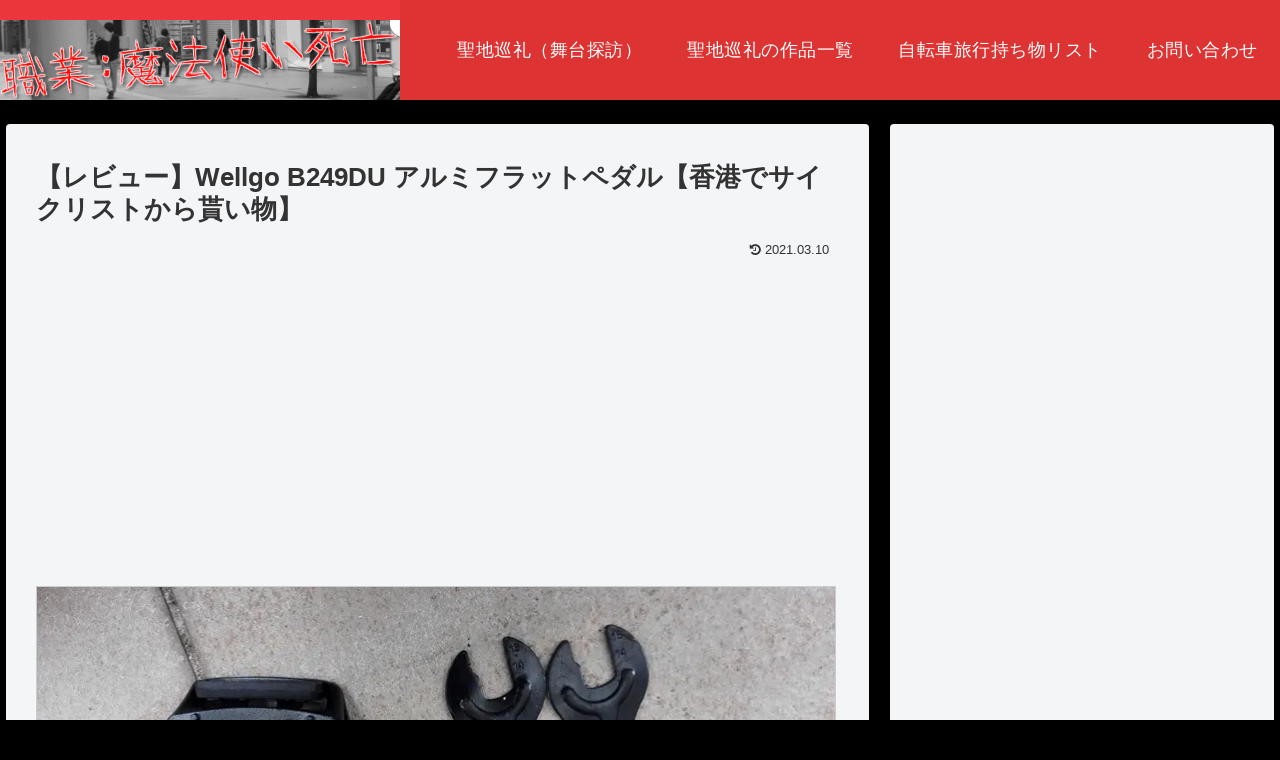

--- FILE ---
content_type: text/html; charset=utf-8
request_url: https://www.google.com/recaptcha/api2/aframe
body_size: 267
content:
<!DOCTYPE HTML><html><head><meta http-equiv="content-type" content="text/html; charset=UTF-8"></head><body><script nonce="nHz412hJv0b1IRS7oIx86Q">/** Anti-fraud and anti-abuse applications only. See google.com/recaptcha */ try{var clients={'sodar':'https://pagead2.googlesyndication.com/pagead/sodar?'};window.addEventListener("message",function(a){try{if(a.source===window.parent){var b=JSON.parse(a.data);var c=clients[b['id']];if(c){var d=document.createElement('img');d.src=c+b['params']+'&rc='+(localStorage.getItem("rc::a")?sessionStorage.getItem("rc::b"):"");window.document.body.appendChild(d);sessionStorage.setItem("rc::e",parseInt(sessionStorage.getItem("rc::e")||0)+1);localStorage.setItem("rc::h",'1769335846864');}}}catch(b){}});window.parent.postMessage("_grecaptcha_ready", "*");}catch(b){}</script></body></html>